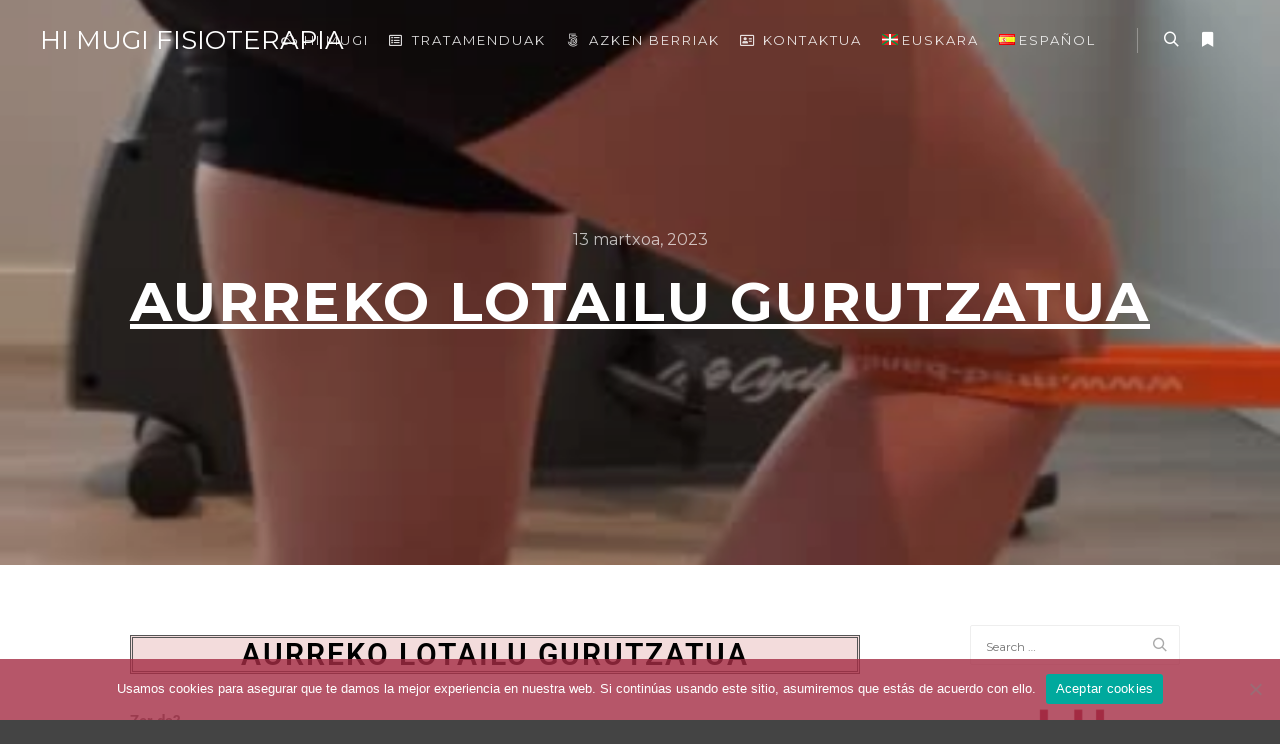

--- FILE ---
content_type: text/html; charset=UTF-8
request_url: https://himugifisioterapia.com/eu/aurreko-lotailu-gurutzatua/
body_size: 22974
content:
<!DOCTYPE html>
<!--[if IE 9]>    <html class="no-js lt-ie10" lang="eu"> <![endif]-->
<!--[if gt IE 9]><!--> <html class="no-js" lang="eu"> <!--<![endif]-->
<head>

<meta charset="UTF-8" />
<meta name="viewport" content="width=device-width,initial-scale=1" />
<meta http-equiv="X-UA-Compatible" content="IE=edge">
<link rel="profile" href="https://gmpg.org/xfn/11" />
<meta name='robots' content='index, follow, max-image-preview:large, max-snippet:-1, max-video-preview:-1' />
<link rel="alternate" href="https://himugifisioterapia.com/eu/aurreko-lotailu-gurutzatua/" hreflang="eu" />
<link rel="alternate" href="https://himugifisioterapia.com/ligamento-cruzado-anterior/" hreflang="es" />

	<!-- This site is optimized with the Yoast SEO plugin v25.6 - https://yoast.com/wordpress/plugins/seo/ -->
	<title>AURREKO LOTAILU GURUTZATUA - Hi Mugi Fisioterapia</title>
	<link rel="canonical" href="https://himugifisioterapia.com/eu/aurreko-lotailu-gurutzatua/" />
	<meta property="og:locale" content="en_US" />
	<meta property="og:locale:alternate" content="es_ES" />
	<meta property="og:type" content="article" />
	<meta property="og:title" content="AURREKO LOTAILU GURUTZATUA - Hi Mugi Fisioterapia" />
	<meta property="og:description" content="AURREKO LOTAILU GURUTZATUA Zer da? Izterrezurretik tibiara hedatzen den eta" />
	<meta property="og:url" content="https://himugifisioterapia.com/eu/aurreko-lotailu-gurutzatua/" />
	<meta property="og:site_name" content="Hi Mugi Fisioterapia" />
	<meta property="article:published_time" content="2023-03-13T09:51:07+00:00" />
	<meta property="article:modified_time" content="2023-03-13T10:47:15+00:00" />
	<meta property="og:image" content="https://himugifisioterapia.com/wp-content/uploads/2023/03/Diseno-sin-titulo-4.png" />
	<meta property="og:image:width" content="940" />
	<meta property="og:image:height" content="788" />
	<meta property="og:image:type" content="image/png" />
	<meta name="author" content="customer_kd5wugd9" />
	<meta name="twitter:card" content="summary_large_image" />
	<meta name="twitter:label1" content="Written by" />
	<meta name="twitter:data1" content="customer_kd5wugd9" />
	<meta name="twitter:label2" content="Est. reading time" />
	<meta name="twitter:data2" content="2 minutua" />
	<script type="application/ld+json" class="yoast-schema-graph">{"@context":"https://schema.org","@graph":[{"@type":"Article","@id":"https://himugifisioterapia.com/eu/aurreko-lotailu-gurutzatua/#article","isPartOf":{"@id":"https://himugifisioterapia.com/eu/aurreko-lotailu-gurutzatua/"},"author":{"name":"customer_kd5wugd9","@id":"https://himugifisioterapia.com/eu/ongi-etorri/#/schema/person/366d4fd2489fd7891955502db92761b7"},"headline":"AURREKO LOTAILU GURUTZATUA","datePublished":"2023-03-13T09:51:07+00:00","dateModified":"2023-03-13T10:47:15+00:00","mainEntityOfPage":{"@id":"https://himugifisioterapia.com/eu/aurreko-lotailu-gurutzatua/"},"wordCount":414,"commentCount":0,"publisher":{"@id":"https://himugifisioterapia.com/eu/ongi-etorri/#organization"},"image":{"@id":"https://himugifisioterapia.com/eu/aurreko-lotailu-gurutzatua/#primaryimage"},"thumbnailUrl":"https://himugifisioterapia.com/wp-content/uploads/2023/03/Diseno-sin-titulo-4.png","articleSection":["Uncategorized"],"inLanguage":"eu","potentialAction":[{"@type":"CommentAction","name":"Comment","target":["https://himugifisioterapia.com/eu/aurreko-lotailu-gurutzatua/#respond"]}]},{"@type":"WebPage","@id":"https://himugifisioterapia.com/eu/aurreko-lotailu-gurutzatua/","url":"https://himugifisioterapia.com/eu/aurreko-lotailu-gurutzatua/","name":"AURREKO LOTAILU GURUTZATUA - Hi Mugi Fisioterapia","isPartOf":{"@id":"https://himugifisioterapia.com/eu/ongi-etorri/#website"},"primaryImageOfPage":{"@id":"https://himugifisioterapia.com/eu/aurreko-lotailu-gurutzatua/#primaryimage"},"image":{"@id":"https://himugifisioterapia.com/eu/aurreko-lotailu-gurutzatua/#primaryimage"},"thumbnailUrl":"https://himugifisioterapia.com/wp-content/uploads/2023/03/Diseno-sin-titulo-4.png","datePublished":"2023-03-13T09:51:07+00:00","dateModified":"2023-03-13T10:47:15+00:00","breadcrumb":{"@id":"https://himugifisioterapia.com/eu/aurreko-lotailu-gurutzatua/#breadcrumb"},"inLanguage":"eu","potentialAction":[{"@type":"ReadAction","target":["https://himugifisioterapia.com/eu/aurreko-lotailu-gurutzatua/"]}]},{"@type":"ImageObject","inLanguage":"eu","@id":"https://himugifisioterapia.com/eu/aurreko-lotailu-gurutzatua/#primaryimage","url":"https://himugifisioterapia.com/wp-content/uploads/2023/03/Diseno-sin-titulo-4.png","contentUrl":"https://himugifisioterapia.com/wp-content/uploads/2023/03/Diseno-sin-titulo-4.png","width":940,"height":788},{"@type":"BreadcrumbList","@id":"https://himugifisioterapia.com/eu/aurreko-lotailu-gurutzatua/#breadcrumb","itemListElement":[{"@type":"ListItem","position":1,"name":"Portada","item":"https://himugifisioterapia.com/eu/ongi-etorri/"},{"@type":"ListItem","position":2,"name":"AZKEN BERRIAK","item":"https://himugifisioterapia.com/eu/azken-berriak/"},{"@type":"ListItem","position":3,"name":"AURREKO LOTAILU GURUTZATUA"}]},{"@type":"WebSite","@id":"https://himugifisioterapia.com/eu/ongi-etorri/#website","url":"https://himugifisioterapia.com/eu/ongi-etorri/","name":"Hi Mugi Fisioterapia","description":"Centro de fisioterapia","publisher":{"@id":"https://himugifisioterapia.com/eu/ongi-etorri/#organization"},"potentialAction":[{"@type":"SearchAction","target":{"@type":"EntryPoint","urlTemplate":"https://himugifisioterapia.com/eu/ongi-etorri/?s={search_term_string}"},"query-input":{"@type":"PropertyValueSpecification","valueRequired":true,"valueName":"search_term_string"}}],"inLanguage":"eu"},{"@type":"Organization","@id":"https://himugifisioterapia.com/eu/ongi-etorri/#organization","name":"Hi Mugi Fisioterapia","url":"https://himugifisioterapia.com/eu/ongi-etorri/","logo":{"@type":"ImageObject","inLanguage":"eu","@id":"https://himugifisioterapia.com/eu/ongi-etorri/#/schema/logo/image/","url":"https://himugifisioterapia.com/wp-content/uploads/2020/11/cropped-LETRAS-removebg-preview.png","contentUrl":"https://himugifisioterapia.com/wp-content/uploads/2020/11/cropped-LETRAS-removebg-preview.png","width":466,"height":477,"caption":"Hi Mugi Fisioterapia"},"image":{"@id":"https://himugifisioterapia.com/eu/ongi-etorri/#/schema/logo/image/"}},{"@type":"Person","@id":"https://himugifisioterapia.com/eu/ongi-etorri/#/schema/person/366d4fd2489fd7891955502db92761b7","name":"customer_kd5wugd9","image":{"@type":"ImageObject","inLanguage":"eu","@id":"https://himugifisioterapia.com/eu/ongi-etorri/#/schema/person/image/","url":"https://secure.gravatar.com/avatar/2282e07655281180f923882b2c4027b2?s=96&d=mm&r=g","contentUrl":"https://secure.gravatar.com/avatar/2282e07655281180f923882b2c4027b2?s=96&d=mm&r=g","caption":"customer_kd5wugd9"},"url":"https://himugifisioterapia.com/eu/author/customer_kd5wugd9/"}]}</script>
	<!-- / Yoast SEO plugin. -->


<link href='https://fonts.gstatic.com' crossorigin rel='preconnect' />
<link rel="alternate" type="application/rss+xml" title="Hi Mugi Fisioterapia &raquo; Jarioa" href="https://himugifisioterapia.com/eu/feed/" />
<link rel="alternate" type="application/rss+xml" title="Hi Mugi Fisioterapia &raquo; Iruzkinen jarioa" href="https://himugifisioterapia.com/eu/comments/feed/" />
<link rel="alternate" type="application/rss+xml" title="Hi Mugi Fisioterapia &raquo; AURREKO LOTAILU GURUTZATUA bidalketako iruzkinen jarioa" href="https://himugifisioterapia.com/eu/aurreko-lotailu-gurutzatua/feed/" />
<style id='wp-emoji-styles-inline-css' type='text/css'>

	img.wp-smiley, img.emoji {
		display: inline !important;
		border: none !important;
		box-shadow: none !important;
		height: 1em !important;
		width: 1em !important;
		margin: 0 0.07em !important;
		vertical-align: -0.1em !important;
		background: none !important;
		padding: 0 !important;
	}
</style>
<style id='joinchat-button-style-inline-css' type='text/css'>
.wp-block-joinchat-button{border:none!important;text-align:center}.wp-block-joinchat-button figure{display:table;margin:0 auto;padding:0}.wp-block-joinchat-button figcaption{font:normal normal 400 .6em/2em var(--wp--preset--font-family--system-font,sans-serif);margin:0;padding:0}.wp-block-joinchat-button .joinchat-button__qr{background-color:#fff;border:6px solid #25d366;border-radius:30px;box-sizing:content-box;display:block;height:200px;margin:auto;overflow:hidden;padding:10px;width:200px}.wp-block-joinchat-button .joinchat-button__qr canvas,.wp-block-joinchat-button .joinchat-button__qr img{display:block;margin:auto}.wp-block-joinchat-button .joinchat-button__link{align-items:center;background-color:#25d366;border:6px solid #25d366;border-radius:30px;display:inline-flex;flex-flow:row nowrap;justify-content:center;line-height:1.25em;margin:0 auto;text-decoration:none}.wp-block-joinchat-button .joinchat-button__link:before{background:transparent var(--joinchat-ico) no-repeat center;background-size:100%;content:"";display:block;height:1.5em;margin:-.75em .75em -.75em 0;width:1.5em}.wp-block-joinchat-button figure+.joinchat-button__link{margin-top:10px}@media (orientation:landscape)and (min-height:481px),(orientation:portrait)and (min-width:481px){.wp-block-joinchat-button.joinchat-button--qr-only figure+.joinchat-button__link{display:none}}@media (max-width:480px),(orientation:landscape)and (max-height:480px){.wp-block-joinchat-button figure{display:none}}

</style>
<style id='classic-theme-styles-inline-css' type='text/css'>
/*! This file is auto-generated */
.wp-block-button__link{color:#fff;background-color:#32373c;border-radius:9999px;box-shadow:none;text-decoration:none;padding:calc(.667em + 2px) calc(1.333em + 2px);font-size:1.125em}.wp-block-file__button{background:#32373c;color:#fff;text-decoration:none}
</style>
<style id='global-styles-inline-css' type='text/css'>
:root{--wp--preset--aspect-ratio--square: 1;--wp--preset--aspect-ratio--4-3: 4/3;--wp--preset--aspect-ratio--3-4: 3/4;--wp--preset--aspect-ratio--3-2: 3/2;--wp--preset--aspect-ratio--2-3: 2/3;--wp--preset--aspect-ratio--16-9: 16/9;--wp--preset--aspect-ratio--9-16: 9/16;--wp--preset--color--black: #000000;--wp--preset--color--cyan-bluish-gray: #abb8c3;--wp--preset--color--white: #ffffff;--wp--preset--color--pale-pink: #f78da7;--wp--preset--color--vivid-red: #cf2e2e;--wp--preset--color--luminous-vivid-orange: #ff6900;--wp--preset--color--luminous-vivid-amber: #fcb900;--wp--preset--color--light-green-cyan: #7bdcb5;--wp--preset--color--vivid-green-cyan: #00d084;--wp--preset--color--pale-cyan-blue: #8ed1fc;--wp--preset--color--vivid-cyan-blue: #0693e3;--wp--preset--color--vivid-purple: #9b51e0;--wp--preset--gradient--vivid-cyan-blue-to-vivid-purple: linear-gradient(135deg,rgba(6,147,227,1) 0%,rgb(155,81,224) 100%);--wp--preset--gradient--light-green-cyan-to-vivid-green-cyan: linear-gradient(135deg,rgb(122,220,180) 0%,rgb(0,208,130) 100%);--wp--preset--gradient--luminous-vivid-amber-to-luminous-vivid-orange: linear-gradient(135deg,rgba(252,185,0,1) 0%,rgba(255,105,0,1) 100%);--wp--preset--gradient--luminous-vivid-orange-to-vivid-red: linear-gradient(135deg,rgba(255,105,0,1) 0%,rgb(207,46,46) 100%);--wp--preset--gradient--very-light-gray-to-cyan-bluish-gray: linear-gradient(135deg,rgb(238,238,238) 0%,rgb(169,184,195) 100%);--wp--preset--gradient--cool-to-warm-spectrum: linear-gradient(135deg,rgb(74,234,220) 0%,rgb(151,120,209) 20%,rgb(207,42,186) 40%,rgb(238,44,130) 60%,rgb(251,105,98) 80%,rgb(254,248,76) 100%);--wp--preset--gradient--blush-light-purple: linear-gradient(135deg,rgb(255,206,236) 0%,rgb(152,150,240) 100%);--wp--preset--gradient--blush-bordeaux: linear-gradient(135deg,rgb(254,205,165) 0%,rgb(254,45,45) 50%,rgb(107,0,62) 100%);--wp--preset--gradient--luminous-dusk: linear-gradient(135deg,rgb(255,203,112) 0%,rgb(199,81,192) 50%,rgb(65,88,208) 100%);--wp--preset--gradient--pale-ocean: linear-gradient(135deg,rgb(255,245,203) 0%,rgb(182,227,212) 50%,rgb(51,167,181) 100%);--wp--preset--gradient--electric-grass: linear-gradient(135deg,rgb(202,248,128) 0%,rgb(113,206,126) 100%);--wp--preset--gradient--midnight: linear-gradient(135deg,rgb(2,3,129) 0%,rgb(40,116,252) 100%);--wp--preset--font-size--small: 13px;--wp--preset--font-size--medium: 20px;--wp--preset--font-size--large: 36px;--wp--preset--font-size--x-large: 42px;--wp--preset--spacing--20: 0.44rem;--wp--preset--spacing--30: 0.67rem;--wp--preset--spacing--40: 1rem;--wp--preset--spacing--50: 1.5rem;--wp--preset--spacing--60: 2.25rem;--wp--preset--spacing--70: 3.38rem;--wp--preset--spacing--80: 5.06rem;--wp--preset--shadow--natural: 6px 6px 9px rgba(0, 0, 0, 0.2);--wp--preset--shadow--deep: 12px 12px 50px rgba(0, 0, 0, 0.4);--wp--preset--shadow--sharp: 6px 6px 0px rgba(0, 0, 0, 0.2);--wp--preset--shadow--outlined: 6px 6px 0px -3px rgba(255, 255, 255, 1), 6px 6px rgba(0, 0, 0, 1);--wp--preset--shadow--crisp: 6px 6px 0px rgba(0, 0, 0, 1);}:where(.is-layout-flex){gap: 0.5em;}:where(.is-layout-grid){gap: 0.5em;}body .is-layout-flex{display: flex;}.is-layout-flex{flex-wrap: wrap;align-items: center;}.is-layout-flex > :is(*, div){margin: 0;}body .is-layout-grid{display: grid;}.is-layout-grid > :is(*, div){margin: 0;}:where(.wp-block-columns.is-layout-flex){gap: 2em;}:where(.wp-block-columns.is-layout-grid){gap: 2em;}:where(.wp-block-post-template.is-layout-flex){gap: 1.25em;}:where(.wp-block-post-template.is-layout-grid){gap: 1.25em;}.has-black-color{color: var(--wp--preset--color--black) !important;}.has-cyan-bluish-gray-color{color: var(--wp--preset--color--cyan-bluish-gray) !important;}.has-white-color{color: var(--wp--preset--color--white) !important;}.has-pale-pink-color{color: var(--wp--preset--color--pale-pink) !important;}.has-vivid-red-color{color: var(--wp--preset--color--vivid-red) !important;}.has-luminous-vivid-orange-color{color: var(--wp--preset--color--luminous-vivid-orange) !important;}.has-luminous-vivid-amber-color{color: var(--wp--preset--color--luminous-vivid-amber) !important;}.has-light-green-cyan-color{color: var(--wp--preset--color--light-green-cyan) !important;}.has-vivid-green-cyan-color{color: var(--wp--preset--color--vivid-green-cyan) !important;}.has-pale-cyan-blue-color{color: var(--wp--preset--color--pale-cyan-blue) !important;}.has-vivid-cyan-blue-color{color: var(--wp--preset--color--vivid-cyan-blue) !important;}.has-vivid-purple-color{color: var(--wp--preset--color--vivid-purple) !important;}.has-black-background-color{background-color: var(--wp--preset--color--black) !important;}.has-cyan-bluish-gray-background-color{background-color: var(--wp--preset--color--cyan-bluish-gray) !important;}.has-white-background-color{background-color: var(--wp--preset--color--white) !important;}.has-pale-pink-background-color{background-color: var(--wp--preset--color--pale-pink) !important;}.has-vivid-red-background-color{background-color: var(--wp--preset--color--vivid-red) !important;}.has-luminous-vivid-orange-background-color{background-color: var(--wp--preset--color--luminous-vivid-orange) !important;}.has-luminous-vivid-amber-background-color{background-color: var(--wp--preset--color--luminous-vivid-amber) !important;}.has-light-green-cyan-background-color{background-color: var(--wp--preset--color--light-green-cyan) !important;}.has-vivid-green-cyan-background-color{background-color: var(--wp--preset--color--vivid-green-cyan) !important;}.has-pale-cyan-blue-background-color{background-color: var(--wp--preset--color--pale-cyan-blue) !important;}.has-vivid-cyan-blue-background-color{background-color: var(--wp--preset--color--vivid-cyan-blue) !important;}.has-vivid-purple-background-color{background-color: var(--wp--preset--color--vivid-purple) !important;}.has-black-border-color{border-color: var(--wp--preset--color--black) !important;}.has-cyan-bluish-gray-border-color{border-color: var(--wp--preset--color--cyan-bluish-gray) !important;}.has-white-border-color{border-color: var(--wp--preset--color--white) !important;}.has-pale-pink-border-color{border-color: var(--wp--preset--color--pale-pink) !important;}.has-vivid-red-border-color{border-color: var(--wp--preset--color--vivid-red) !important;}.has-luminous-vivid-orange-border-color{border-color: var(--wp--preset--color--luminous-vivid-orange) !important;}.has-luminous-vivid-amber-border-color{border-color: var(--wp--preset--color--luminous-vivid-amber) !important;}.has-light-green-cyan-border-color{border-color: var(--wp--preset--color--light-green-cyan) !important;}.has-vivid-green-cyan-border-color{border-color: var(--wp--preset--color--vivid-green-cyan) !important;}.has-pale-cyan-blue-border-color{border-color: var(--wp--preset--color--pale-cyan-blue) !important;}.has-vivid-cyan-blue-border-color{border-color: var(--wp--preset--color--vivid-cyan-blue) !important;}.has-vivid-purple-border-color{border-color: var(--wp--preset--color--vivid-purple) !important;}.has-vivid-cyan-blue-to-vivid-purple-gradient-background{background: var(--wp--preset--gradient--vivid-cyan-blue-to-vivid-purple) !important;}.has-light-green-cyan-to-vivid-green-cyan-gradient-background{background: var(--wp--preset--gradient--light-green-cyan-to-vivid-green-cyan) !important;}.has-luminous-vivid-amber-to-luminous-vivid-orange-gradient-background{background: var(--wp--preset--gradient--luminous-vivid-amber-to-luminous-vivid-orange) !important;}.has-luminous-vivid-orange-to-vivid-red-gradient-background{background: var(--wp--preset--gradient--luminous-vivid-orange-to-vivid-red) !important;}.has-very-light-gray-to-cyan-bluish-gray-gradient-background{background: var(--wp--preset--gradient--very-light-gray-to-cyan-bluish-gray) !important;}.has-cool-to-warm-spectrum-gradient-background{background: var(--wp--preset--gradient--cool-to-warm-spectrum) !important;}.has-blush-light-purple-gradient-background{background: var(--wp--preset--gradient--blush-light-purple) !important;}.has-blush-bordeaux-gradient-background{background: var(--wp--preset--gradient--blush-bordeaux) !important;}.has-luminous-dusk-gradient-background{background: var(--wp--preset--gradient--luminous-dusk) !important;}.has-pale-ocean-gradient-background{background: var(--wp--preset--gradient--pale-ocean) !important;}.has-electric-grass-gradient-background{background: var(--wp--preset--gradient--electric-grass) !important;}.has-midnight-gradient-background{background: var(--wp--preset--gradient--midnight) !important;}.has-small-font-size{font-size: var(--wp--preset--font-size--small) !important;}.has-medium-font-size{font-size: var(--wp--preset--font-size--medium) !important;}.has-large-font-size{font-size: var(--wp--preset--font-size--large) !important;}.has-x-large-font-size{font-size: var(--wp--preset--font-size--x-large) !important;}
:where(.wp-block-post-template.is-layout-flex){gap: 1.25em;}:where(.wp-block-post-template.is-layout-grid){gap: 1.25em;}
:where(.wp-block-columns.is-layout-flex){gap: 2em;}:where(.wp-block-columns.is-layout-grid){gap: 2em;}
:root :where(.wp-block-pullquote){font-size: 1.5em;line-height: 1.6;}
</style>
<link rel='stylesheet' id='cookie-notice-front-css' href='https://himugifisioterapia.com/wp-content/plugins/cookie-notice/css/front.min.css?ver=2.5.11' type='text/css' media='all' />
<link rel='stylesheet' id='searchwp-forms-css' href='https://himugifisioterapia.com/wp-content/plugins/searchwp-live-ajax-search/assets/styles/frontend/search-forms.min.css?ver=1.8.7' type='text/css' media='all' />
<link rel='stylesheet' id='elementor-icons-css' href='https://himugifisioterapia.com/wp-content/plugins/elementor/assets/lib/eicons/css/elementor-icons.min.css?ver=5.45.0' type='text/css' media='all' />
<link rel='stylesheet' id='elementor-frontend-css' href='https://himugifisioterapia.com/wp-content/plugins/elementor/assets/css/frontend.min.css?ver=3.34.1' type='text/css' media='all' />
<link rel='stylesheet' id='elementor-post-11979-css' href='https://himugifisioterapia.com/wp-content/uploads/elementor/css/post-11979.css?ver=1768622387' type='text/css' media='all' />
<link rel='stylesheet' id='widget-heading-css' href='https://himugifisioterapia.com/wp-content/plugins/elementor/assets/css/widget-heading.min.css?ver=3.34.1' type='text/css' media='all' />
<link rel='stylesheet' id='elementor-post-14266-css' href='https://himugifisioterapia.com/wp-content/uploads/elementor/css/post-14266.css?ver=1768687919' type='text/css' media='all' />
<link rel='stylesheet' id='jquery-lightgallery-css' href='https://himugifisioterapia.com/wp-content/themes/rife-free/js/light-gallery/css/lightgallery.min.css?ver=1.9.0' type='text/css' media='all' />
<link rel='stylesheet' id='font-awesome-css' href='https://himugifisioterapia.com/wp-content/plugins/elementor/assets/lib/font-awesome/css/font-awesome.min.css?ver=4.7.0' type='text/css' media='all' />
<link rel='stylesheet' id='a13-icomoon-css' href='https://himugifisioterapia.com/wp-content/themes/rife-free/css/icomoon.css?ver=2.4.23' type='text/css' media='all' />
<link rel='stylesheet' id='a13-main-style-css' href='https://himugifisioterapia.com/wp-content/themes/rife-free/style.css?ver=2.4.23' type='text/css' media='all' />
<link rel='stylesheet' id='a13-user-css-css' href='https://himugifisioterapia.com/wp-content/uploads/apollo13_framework_files/css/user.css?ver=2.4.23_1678705810' type='text/css' media='all' />
<style id='a13-user-css-inline-css' type='text/css'>
 .single-post .title-bar.outside{background-image:url(https://himugifisioterapia.com/wp-content/uploads/2023/03/Diseno-sin-titulo-4.png)}
</style>
<link rel='stylesheet' id='font-awesome-5-all-css' href='https://himugifisioterapia.com/wp-content/plugins/elementor/assets/lib/font-awesome/css/all.min.css?ver=3.34.1' type='text/css' media='all' />
<link rel='stylesheet' id='font-awesome-4-shim-css' href='https://himugifisioterapia.com/wp-content/plugins/elementor/assets/lib/font-awesome/css/v4-shims.min.css?ver=3.34.1' type='text/css' media='all' />
<link rel='stylesheet' id='elementor-gf-local-roboto-css' href='https://himugifisioterapia.com/wp-content/uploads/elementor/google-fonts/css/roboto.css?ver=1742273725' type='text/css' media='all' />
<link rel='stylesheet' id='elementor-gf-local-robotoslab-css' href='https://himugifisioterapia.com/wp-content/uploads/elementor/google-fonts/css/robotoslab.css?ver=1742273735' type='text/css' media='all' />
<script type="text/javascript" src="https://himugifisioterapia.com/wp-includes/js/jquery/jquery.min.js?ver=3.7.1" id="jquery-core-js"></script>
<script type="text/javascript" src="https://himugifisioterapia.com/wp-includes/js/jquery/jquery-migrate.min.js?ver=3.4.1" id="jquery-migrate-js"></script>
<script type="text/javascript" src="https://himugifisioterapia.com/wp-content/plugins/elementor/assets/lib/font-awesome/js/v4-shims.min.js?ver=3.34.1" id="font-awesome-4-shim-js"></script>
<link rel="https://api.w.org/" href="https://himugifisioterapia.com/wp-json/" /><link rel="alternate" title="JSON" type="application/json" href="https://himugifisioterapia.com/wp-json/wp/v2/posts/14266" /><link rel="EditURI" type="application/rsd+xml" title="RSD" href="https://himugifisioterapia.com/xmlrpc.php?rsd" />
<meta name="generator" content="WordPress 6.6.4" />
<link rel='shortlink' href='https://himugifisioterapia.com/?p=14266' />
<link rel="alternate" title="oEmbed (JSON)" type="application/json+oembed" href="https://himugifisioterapia.com/wp-json/oembed/1.0/embed?url=https%3A%2F%2Fhimugifisioterapia.com%2Feu%2Faurreko-lotailu-gurutzatua%2F&#038;lang=eu" />
<link rel="alternate" title="oEmbed (XML)" type="text/xml+oembed" href="https://himugifisioterapia.com/wp-json/oembed/1.0/embed?url=https%3A%2F%2Fhimugifisioterapia.com%2Feu%2Faurreko-lotailu-gurutzatua%2F&#038;format=xml&#038;lang=eu" />

		<!-- GA Google Analytics @ https://m0n.co/ga -->
		<script async src="https://www.googletagmanager.com/gtag/js?id=G-3X83RZZTJ4"></script>
		<script>
			window.dataLayer = window.dataLayer || [];
			function gtag(){dataLayer.push(arguments);}
			gtag('js', new Date());
			gtag('config', 'G-3X83RZZTJ4');
		</script>

	<script type="text/javascript">
// <![CDATA[
(function(){
    var docElement = document.documentElement,
        className = docElement.className;
    // Change `no-js` to `js`
    var reJS = new RegExp('(^|\\s)no-js( |\\s|$)');
    //space as literal in second capturing group cause there is strange situation when \s is not catched on load when other plugins add their own classes
    className = className.replace(reJS, '$1js$2');
    docElement.className = className;
})();
// ]]>
</script><script type="text/javascript">
// <![CDATA[
WebFontConfig = {
    google: {"families":["Montserrat:200,400,700,900","Montserrat:200,400,700,900","Montserrat:200,400,700,900","Montserrat"]},
    active: function () {
        //tell listeners that fonts are loaded
        if (window.jQuery) {
            jQuery(document.body).trigger('webfontsloaded');
        }
    }
};
(function (d) {
    var wf = d.createElement('script'), s = d.scripts[0];
    wf.src = 'https://himugifisioterapia.com/wp-content/themes/rife-free/js/webfontloader.min.js';
    wf.type = 'text/javascript';
    wf.async = 'true';
    s.parentNode.insertBefore(wf, s);
})(document);
// ]]>
</script><link rel="pingback" href="https://himugifisioterapia.com/xmlrpc.php">
<meta name="generator" content="Elementor 3.34.1; features: additional_custom_breakpoints; settings: css_print_method-external, google_font-enabled, font_display-auto">
			<style>
				.e-con.e-parent:nth-of-type(n+4):not(.e-lazyloaded):not(.e-no-lazyload),
				.e-con.e-parent:nth-of-type(n+4):not(.e-lazyloaded):not(.e-no-lazyload) * {
					background-image: none !important;
				}
				@media screen and (max-height: 1024px) {
					.e-con.e-parent:nth-of-type(n+3):not(.e-lazyloaded):not(.e-no-lazyload),
					.e-con.e-parent:nth-of-type(n+3):not(.e-lazyloaded):not(.e-no-lazyload) * {
						background-image: none !important;
					}
				}
				@media screen and (max-height: 640px) {
					.e-con.e-parent:nth-of-type(n+2):not(.e-lazyloaded):not(.e-no-lazyload),
					.e-con.e-parent:nth-of-type(n+2):not(.e-lazyloaded):not(.e-no-lazyload) * {
						background-image: none !important;
					}
				}
			</style>
			<link rel="icon" href="https://himugifisioterapia.com/wp-content/uploads/2020/11/cropped-LETRAS-removebg-preview-1-32x32.png" sizes="32x32" />
<link rel="icon" href="https://himugifisioterapia.com/wp-content/uploads/2020/11/cropped-LETRAS-removebg-preview-1-192x192.png" sizes="192x192" />
<link rel="apple-touch-icon" href="https://himugifisioterapia.com/wp-content/uploads/2020/11/cropped-LETRAS-removebg-preview-1-180x180.png" />
<meta name="msapplication-TileImage" content="https://himugifisioterapia.com/wp-content/uploads/2020/11/cropped-LETRAS-removebg-preview-1-270x270.png" />
		<style type="text/css" id="wp-custom-css">
			

/** Start Block Kit CSS: 136-3-fc37602abad173a9d9d95d89bbe6bb80 **/

.envato-block__preview{overflow: visible !important;}

/** End Block Kit CSS: 136-3-fc37602abad173a9d9d95d89bbe6bb80 **/



/** Start Block Kit CSS: 105-3-0fb64e69c49a8e10692d28840c54ef95 **/

.envato-kit-102-phone-overlay {
	position: absolute !important;
	display: block !important;
	top: 0%;
	left: 0%;
	right: 0%;
	margin: auto;
	z-index: 1;
}

/** End Block Kit CSS: 105-3-0fb64e69c49a8e10692d28840c54ef95 **/



/** Start Block Kit CSS: 72-3-34d2cc762876498c8f6be5405a48e6e2 **/

.envato-block__preview{overflow: visible;}

/*Kit 69 Custom Styling for buttons */
.envato-kit-69-slide-btn .elementor-button,
.envato-kit-69-cta-btn .elementor-button,
.envato-kit-69-flip-btn .elementor-button{
	border-left: 0px !important;
	border-bottom: 0px !important;
	border-right: 0px !important;
	padding: 15px 0 0 !important;
}
.envato-kit-69-slide-btn .elementor-slide-button:hover,
.envato-kit-69-cta-btn .elementor-button:hover,
.envato-kit-69-flip-btn .elementor-button:hover{
	margin-bottom: 20px;
}
.envato-kit-69-menu .elementor-nav-menu--main a:hover{
	margin-top: -7px;
	padding-top: 4px;
	border-bottom: 1px solid #FFF;
}
/* Fix menu dropdown width */
.envato-kit-69-menu .elementor-nav-menu--dropdown{
	width: 100% !important;
}

/** End Block Kit CSS: 72-3-34d2cc762876498c8f6be5405a48e6e2 **/



/** Start Block Kit CSS: 144-3-3a7d335f39a8579c20cdf02f8d462582 **/

.envato-block__preview{overflow: visible;}

/* Envato Kit 141 Custom Styles - Applied to the element under Advanced */

.elementor-headline-animation-type-drop-in .elementor-headline-dynamic-wrapper{
	text-align: center;
}
.envato-kit-141-top-0 h1,
.envato-kit-141-top-0 h2,
.envato-kit-141-top-0 h3,
.envato-kit-141-top-0 h4,
.envato-kit-141-top-0 h5,
.envato-kit-141-top-0 h6,
.envato-kit-141-top-0 p {
	margin-top: 0;
}

.envato-kit-141-newsletter-inline .elementor-field-textual.elementor-size-md {
	padding-left: 1.5rem;
	padding-right: 1.5rem;
}

.envato-kit-141-bottom-0 p {
	margin-bottom: 0;
}

.envato-kit-141-bottom-8 .elementor-price-list .elementor-price-list-item .elementor-price-list-header {
	margin-bottom: .5rem;
}

.envato-kit-141.elementor-widget-testimonial-carousel.elementor-pagination-type-bullets .swiper-container {
	padding-bottom: 52px;
}

.envato-kit-141-display-inline {
	display: inline-block;
}

.envato-kit-141 .elementor-slick-slider ul.slick-dots {
	bottom: -40px;
}

/** End Block Kit CSS: 144-3-3a7d335f39a8579c20cdf02f8d462582 **/



/** Start Block Kit CSS: 143-3-7969bb877702491bc5ca272e536ada9d **/

.envato-block__preview{overflow: visible;}
/* Material Button Click Effect */
.envato-kit-140-material-hit .menu-item a,
.envato-kit-140-material-button .elementor-button{
  background-position: center;
  transition: background 0.8s;
}
.envato-kit-140-material-hit .menu-item a:hover,
.envato-kit-140-material-button .elementor-button:hover{
  background: radial-gradient(circle, transparent 1%, #fff 1%) center/15000%;
}
.envato-kit-140-material-hit .menu-item a:active,
.envato-kit-140-material-button .elementor-button:active{
  background-color: #FFF;
  background-size: 100%;
  transition: background 0s;
}

/* Field Shadow */
.envato-kit-140-big-shadow-form .elementor-field-textual{
	box-shadow: 0 20px 30px rgba(0,0,0, .05);
}

/* FAQ */
.envato-kit-140-faq .elementor-accordion .elementor-accordion-item{
	border-width: 0 0 1px !important;
}

/* Scrollable Columns */
.envato-kit-140-scrollable{
	 height: 100%;
   overflow: auto;
   overflow-x: hidden;
}

/* ImageBox: No Space */
.envato-kit-140-imagebox-nospace:hover{
	transform: scale(1.1);
	transition: all 0.3s;
}
.envato-kit-140-imagebox-nospace figure{
	line-height: 0;
}

.envato-kit-140-slide .elementor-slide-content{
	background: #FFF;
	margin-left: -60px;
	padding: 1em;
}
.envato-kit-140-carousel .slick-active:not(.slick-current)  img{
	padding: 20px !important;
	transition: all .9s;
}

/** End Block Kit CSS: 143-3-7969bb877702491bc5ca272e536ada9d **/

		</style>
		</head>

<body data-rsssl=1 id="top" class="post-template-default single single-post postid-14266 single-format-standard wp-custom-logo cookies-not-set side-menu-eff-7 header-horizontal site-layout-full elementor-default elementor-kit-11979 elementor-page elementor-page-14266" itemtype="https://schema.org/WebPage" itemscope>
<div class="whole-layout">
<div id="preloader" class="plus_minus onReady">
    <div class="preload-content">
        <div class="preloader-animation">				<div class="pm-top">
					<div class="square">
						<div class="square">
							<div class="square">
								<div class="square">
									<div class="square"><div class="square">

										</div></div>
								</div>
							</div>
						</div>
					</div>
				</div>
				<div class="pm-bottom">
					<div class="square">
						<div class="square">
							<div class="square">
								<div class="square">
									<div class="square"><div class="square">
										</div></div>
								</div>
							</div>
						</div>
					</div>
				</div>
				<div class="pm-left">
					<div class="square">
						<div class="square">
							<div class="square">
								<div class="square">
									<div class="square"><div class="square">
										</div></div>
								</div>
							</div>
						</div>
					</div>
				</div>
				<div class="pm-right">
					<div class="square">
						<div class="square">
							<div class="square">
								<div class="square">
									<div class="square"><div class="square">
										</div></div>
								</div>
							</div>
						</div>
					</div>
				</div>
				</div>
        <a class="skip-preloader a13icon-cross" href="#"></a>
    </div>
</div>
                <div class="page-background to-move"></div>
        <header id="header" class="to-move a13-horizontal header-type-one_line a13-normal-variant header-variant-one_line_menu_centered full tools-icons-2 sticky-no-hiding" itemtype="https://schema.org/WPHeader" itemscope>
	<div class="head">
		<div class="logo-container" itemtype="https://schema.org/Organization" itemscope><a class="logo normal-logo text-logo" href="https://himugifisioterapia.com/eu/ongi-etorri/" title="Hi Mugi Fisioterapia" rel="home" itemprop="url">HI MUGI FISIOTERAPIA</a></div>
		<nav id="access" class="navigation-bar" itemtype="https://schema.org/SiteNavigationElement" itemscope><!-- this element is need in HTML even if menu is disabled -->
							<div class="menu-container"><ul id="menu-menu-principal-euskera-hi-mugi" class="top-menu with-effect menu--ferdinand opener-icons-on"><li id="menu-item-13236" class="menu-item menu-item-type-post_type menu-item-object-page menu-item-13236 normal-menu"><a href="https://himugifisioterapia.com/eu/hi-mugi-2/"><span><em><i class="fa fa-skyatlas"></i>HI MUGI</em></span></a></li>
<li id="menu-item-13235" class="menu-item menu-item-type-post_type menu-item-object-page menu-item-13235 normal-menu"><a href="https://himugifisioterapia.com/eu/tratamenduak/"><span><em><i class="fa fa-list-alt"></i>TRATAMENDUAK</em></span></a></li>
<li id="menu-item-13770" class="menu-item menu-item-type-custom menu-item-object-custom menu-item-13770 normal-menu"><a href="https://himugifisioterapia.com/eu/azken-berriak/"><span><em><i class="fa fa-500px"></i>AZKEN BERRIAK</em></span></a></li>
<li id="menu-item-13565" class="menu-item menu-item-type-post_type menu-item-object-page menu-item-13565 normal-menu"><a href="https://himugifisioterapia.com/contacto/"><span><em><i class="fa fa-address-card-o"></i>KONTAKTUA</em></span></a></li>
<li id="menu-item-13238-eu" class="lang-item lang-item-31 lang-item-eu current-lang lang-item-first menu-item menu-item-type-custom menu-item-object-custom menu-item-13238-eu normal-menu"><a href="https://himugifisioterapia.com/eu/aurreko-lotailu-gurutzatua/"><span><em><img src="[data-uri]" alt="" width="16" height="11" style="width: 16px; height: 11px;" /><span style="margin-left:0.3em;">Euskara</span></em></span></a></li>
<li id="menu-item-13238-es" class="lang-item lang-item-34 lang-item-es menu-item menu-item-type-custom menu-item-object-custom menu-item-13238-es normal-menu"><a href="https://himugifisioterapia.com/ligamento-cruzado-anterior/"><span><em><img src="[data-uri]" alt="" width="16" height="11" style="width: 16px; height: 11px;" /><span style="margin-left:0.3em;">Español</span></em></span></a></li>
</ul></div>					</nav>
		<!-- #access -->
		<div id="header-tools" class=" icons-2"><button id="search-button" class="a13icon-search tool" title="Search"><span class="screen-reader-text">Search</span></button><button id="side-menu-switch" class="fa fa-bookmark tool" title="More info"><span class="screen-reader-text">More info</span></button><button id="mobile-menu-opener" class="a13icon-menu tool" title="Main menu"><span class="screen-reader-text">Main menu</span></button></div>			</div>
	<div class="search-container"><div class="search"><span class="a13icon-search"></span>
                <form class="search-form" role="search" method="get" action="https://himugifisioterapia.com/eu/ongi-etorri/" >
                    <fieldset class="semantic">
                        <input placeholder="Search &hellip;" type="search" name="s" id="s1" data-swplive="true" value="" />
                        <input type="submit" id="searchsubmit1" title="Search" value="Search" />
                        
                        
                    </fieldset>
                </form><span class="a13icon-cross close"></span></div><div id="search-results-header"></div></div></header>
    <div id="mid" class="to-move layout-full_fixed layout-no-edge layout-fixed with-sidebar right-sidebar"><header class="title-bar a13-parallax outside title_bar_variant_centered title_bar_width_full has-effect" data-a13-parallax-type="tb" data-a13-parallax-speed="1"><div class="overlay-color"><div class="in"><div class="post-meta"><time class="entry-date published updated" datetime="2023-03-13T09:51:07+00:00" itemprop="datePublished">13 martxoa, 2023</time> </div><div class="titles"><h1 class="page-title entry-title" itemprop="headline"><strong><u>AURREKO LOTAILU GURUTZATUA</u></strong></h1></div></div></div></header>
        <article id="content" class="clearfix" itemtype="https://schema.org/CreativeWork" itemscope>
            <div class="content-limiter">
                <div id="col-mask">

                    <div id="post-14266" class="content-box post-14266 post type-post status-publish format-standard has-post-thumbnail category-uncategorized">
                        <div class="formatter">
                            <div class="hentry">
                                <div class="post-hatom-fix">
								<span class="entry-title"><strong><u>AURREKO LOTAILU GURUTZATUA</u></strong></span>
								<div class="post-meta"><time class="entry-date published updated" datetime="2023-03-13T09:51:07+00:00" itemprop="datePublished">13 martxoa, 2023</time> </div>
							</div>                                <div class="real-content entry-content" itemprop="text">
                                    		<div data-elementor-type="wp-post" data-elementor-id="14266" class="elementor elementor-14266">
						<section class="elementor-section elementor-top-section elementor-element elementor-element-290c532 elementor-section-boxed elementor-section-height-default elementor-section-height-default" data-id="290c532" data-element_type="section">
						<div class="elementor-container elementor-column-gap-default">
					<div class="elementor-column elementor-col-100 elementor-top-column elementor-element elementor-element-8527cb7" data-id="8527cb7" data-element_type="column">
			<div class="elementor-widget-wrap elementor-element-populated">
						<div class="elementor-element elementor-element-af0690b elementor-widget elementor-widget-heading" data-id="af0690b" data-element_type="widget" data-widget_type="heading.default">
				<div class="elementor-widget-container">
					<h2 class="elementor-heading-title elementor-size-default">AURREKO LOTAILU GURUTZATUA</h2>				</div>
				</div>
				<div class="elementor-element elementor-element-92c5c27 elementor-widget elementor-widget-text-editor" data-id="92c5c27" data-element_type="widget" data-widget_type="text-editor.default">
				<div class="elementor-widget-container">
									<p><strong>Zer da?</strong></p><p>Izterrezurretik tibiara hedatzen den eta bi hezurrok bateratzen dituen kolageno-zuntzen pilaketa bat da. Zuntz hauek, lapraneko norabidea hartzen dute horregatik, bere lehenengo eginkizuna izterrezurraren gainean tibia gehiegi ez biratzea izango da eta bigarrena, tibiaren aurreranzko desplazamendua ekiditea. Honegatik guztiagatik, bere funtzioa era egokian betez gero belauneko giltza egonkortzen lagunduko du.</p><p><strong> </strong></p><p><strong>Lesioaren eragileak</strong></p><p>Aurreko lotailu gurutzatuaren lesioak belauneko lesiorik ohikoenak dira kirol arloan. Hauek dira zergati ohikoenak:</p><ul><li>Abiadura-aldaketa edo bat-bateko balaztatze bortitzak.</li><li>Jauzi baten ondoren erorketan egonkortasuna galtzea.</li><li>Belaunean edo tibian zuzenean kolpeak jasotzea.</li><li>Bat-bateko norabide-aldaketak.</li></ul><p>Lesio mota hau futbolean, saskibaloian edo eskian gertatzen da batez ere. Normalean, belaunaren barruan klaska bat entzuten da eta horrek, gehienetan, aurreko lotailu gurutzatuaren haustura esan nahiko du. Lesio beraren irismenaren arabera hainbat motatan sailka dezakegu:</p><ul><li><u>Zaintiratua</u>: lotailua tentsioan jartzen duen mugimendu bat dagoenean gertatzen da. Tentsio hori gehiegizkoa bada, ehun hori ez da gai izango bere tamaina berreskuratzeko baina hala ere ez da hautsiko.</li><li><u>Haustura partziala</u>: mugimenduak ehunean tentsioa sortu ondoren lotailua modu partzialean apurtzen denean gertatzen da. Lotailu-zuntzen zati bat bakarrik apurtzen da, horregatik, lotailu horren bitartezko femurraren eta tibiaren arteko lotura egongo da oraindik.</li><li><u>Haustura osoa</u>: sortutako tentsioaren ondorioz lotailu-zuntzak erabat hausten direnean gertatzen da, eta, beraz, jada ez da femurraren eta tibiaren arteko loturarik egongo.</li></ul><p><strong> </strong></p><p><strong>Ondorioak</strong></p><p>Haustura partzial bat dagoenean ez da beharrezkoa izaten ebakuntza kirurgikoa egitea, hala ere, pertsona bakoitzaren kasuaren araberakoa izango da erabakia.</p><p>Haustura oso bat dagoenean eta kirola egiten jarraitu nahi denean, aldiz, ohikoena lotailua lotzeko ebakuntza egitea da. Prozesu luzea da, errehabilitazioa urte oso bat luzatu ohi baita artikulazioaren indarra, egonkortasuna eta mugikortasuna berreskuratzen denerako. Interbentzio kirurgikoaren ondoren sintoma ohikoenak hauek dira: belauneko giltzan zurruntasuna, hantura, koadrizepsean zein iskiotibialetan muskulu-atrofia, egonkortasunaren galera eta indarraren gutxitzea.</p><p>Beraz, honelako lesio bat sendatzeko gauzarik garrantzitsuena belaun aktiboaren hedapen ahalmena berreskuratzea eta hankaren gihardura lantzea izango da. Honekin gihar-masa berreskuratu ahal izango dugu eta berarekin batera normaltasunez ibiltzeko gaitasuna. Ondoren, koadrizepsaren eta iskiotibialen indarra landuko da, balizko atrofia eta baita egiten den kirol-praktikaren keinuak hobetu ahal izateko. </p><div style="width: 800px;" class="wp-video"><!--[if lt IE 9]><script>document.createElement('video');</script><![endif]-->
<video class="wp-video-shortcode" id="video-14266-1" width="800" height="1422" preload="metadata" controls="controls"><source type="video/mp4" src="https://himugifisioterapia.com/wp-content/uploads/2023/03/Diseno-sin-titulo6.mp4?_=1" /><a href="https://himugifisioterapia.com/wp-content/uploads/2023/03/Diseno-sin-titulo6.mp4">https://himugifisioterapia.com/wp-content/uploads/2023/03/Diseno-sin-titulo6.mp4</a></video></div>								</div>
				</div>
					</div>
		</div>
					</div>
		</section>
				<section class="elementor-section elementor-top-section elementor-element elementor-element-166ee98 elementor-section-boxed elementor-section-height-default elementor-section-height-default" data-id="166ee98" data-element_type="section">
						<div class="elementor-container elementor-column-gap-default">
					<div class="elementor-column elementor-col-100 elementor-top-column elementor-element elementor-element-b0a4b00" data-id="b0a4b00" data-element_type="column">
			<div class="elementor-widget-wrap elementor-element-populated">
						<div class="elementor-element elementor-element-2a22591 elementor-widget elementor-widget-text-editor" data-id="2a22591" data-element_type="widget" data-widget_type="text-editor.default">
				<div class="elementor-widget-container">
									<p><strong>BIBLIOGRAFÍA</strong></p><ol><li>Effects on lower extremity neuromuscular control exercises on knee proprioception, muscle strength and functional level in patients with ACL reconstruction. Kaya D, Guney-Deniz H, Sayaca C, et al. 2019</li><li>Strength training effects on muscular regeneration after ACL reconstruction. Friedmann-Bette B, Profit F, Gwechenberger T, et al. 2018</li><li>Cross-education improves cuadriceps strength recovery after ACL reconstruction: a randomized controlled trial. Harpu G, Ulusoy B, Ibrahim T, et al. 2018</li></ol>								</div>
				</div>
					</div>
		</div>
					</div>
		</section>
				</div>
		                                    <div class="clear"></div>
                                    
                                </div>
                            </div>

                            <div class="posts-nav"><a href="https://himugifisioterapia.com/eu/ilion-tibietako-traktuaren-sindromea/" class="item prev"><span><i class="fa fa-long-arrow-left"></i> Previous article</span><span class="title">ILION-TIBIETAKO TRAKTUAREN SINDROMEA</span><span class="image"><img width="245" height="100" src="https://himugifisioterapia.com/wp-content/uploads/apollo13_images/1-1-7cxd5iz991n3n1hjxcpas70ltdf7ujp1pm.png" class="attachment-245x100x1x1x90 size-245x100x1x1x90 wp-post-image" alt="" itemprop="image" decoding="async" /></span></a><a href="https://himugifisioterapia.com/eu/quervainen-tenosinobitisa/" class="item next"><span>Next article <i class="fa fa-long-arrow-right"></i></span><span class="title">QUERVAINEN TENOSINOBITISA</span><span class="image"><img width="245" height="100" src="https://himugifisioterapia.com/wp-content/uploads/apollo13_images/Diseno-sin-titulo13-7dxpigv8r70cp8mxkzo47w1lrcss40188a.png" class="attachment-245x100x1x1x90 size-245x100x1x1x90 wp-post-image" alt="" itemprop="image" decoding="async" /></span></a></div>
                            
                            
<div id="comments" class="comments-area">

	
	
		<div id="respond" class="comment-respond">
		<h3 id="reply-title" class="comment-reply-title">Utzi erantzuna <small><a rel="nofollow" id="cancel-comment-reply-link" href="/eu/aurreko-lotailu-gurutzatua/#respond" style="display:none;">Utzi erantzuna</a></small></h3><form action="https://himugifisioterapia.com/wp-comments-post.php" method="post" id="commentform" class="comment-form" novalidate><p class="comment-notes"><span id="email-notes">Zure e-posta helbidea ez da argitaratuko.</span> <span class="required-field-message">Beharrezko eremuak <span class="required">*</span> markatuta daude</span></p><p class="comment-form-comment"><label for="comment">Iruzkin <span class="required">*</span></label> <textarea id="comment" name="comment" cols="45" rows="8" maxlength="65525" required></textarea></p><p class="comment-form-author"><label for="author">Izena <span class="required">*</span></label> <input id="author" name="author" type="text" value="" size="30" maxlength="245" autocomplete="name" required /></p>
<p class="comment-form-email"><label for="email">E-posta <span class="required">*</span></label> <input id="email" name="email" type="email" value="" size="30" maxlength="100" aria-describedby="email-notes" autocomplete="email" required /></p>
<p class="comment-form-url"><label for="url">Webgunea</label> <input id="url" name="url" type="url" value="" size="30" maxlength="200" autocomplete="url" /></p>
<p class="comment-form-cookies-consent"><input id="wp-comment-cookies-consent" name="wp-comment-cookies-consent" type="checkbox" value="yes" /> <label for="wp-comment-cookies-consent">Gorde nire izena, emaila eta webgunea bilatzaile honetan komentatzen dudan hurrengorako.</label></p>
<p class="form-submit"><input name="submit" type="submit" id="submit" class="submit" value="Bidali iruzkina" /> <input type='hidden' name='comment_post_ID' value='14266' id='comment_post_ID' />
<input type='hidden' name='comment_parent' id='comment_parent' value='0' />
</p></form>	</div><!-- #respond -->
	
</div><!-- .comments-area -->
                        </div>
                    </div>

                    <aside id="secondary" class="widget-area" role="complementary" itemtype="https://schema.org/WPSideBar" itemscope><div id="search-6" class="widget widget_search">
                <form class="search-form" role="search" method="get" action="https://himugifisioterapia.com/eu/" >
                    <fieldset class="semantic">
                        <input placeholder="Search &hellip;" type="search" name="s" id="s2" value="" />
                        <input type="submit" id="searchsubmit2" title="Search" value="Search" />
                        
                        
                    </fieldset>
                </form></div><div id="media_image-12" class="widget widget_media_image"><img width="282" height="300" src="https://himugifisioterapia.com/wp-content/uploads/2020/12/HIMUGI-web-03-1-282x300.png" class="image wp-image-12609  attachment-medium size-medium" alt="" style="max-width: 100%; height: auto;" decoding="async" srcset="https://himugifisioterapia.com/wp-content/uploads/2020/12/HIMUGI-web-03-1-282x300.png 282w, https://himugifisioterapia.com/wp-content/uploads/2020/12/HIMUGI-web-03-1-962x1024.png 962w, https://himugifisioterapia.com/wp-content/uploads/2020/12/HIMUGI-web-03-1-768x817.png 768w, https://himugifisioterapia.com/wp-content/uploads/2020/12/HIMUGI-web-03-1.png 1166w" sizes="(max-width: 282px) 100vw, 282px" /></div><div id="a13-social-icons-9" class="widget widget_a13_social_icons"><div class="socials circles semi-transparent white_hover"><a target="_blank" title="Instagram" href="https://www.instagram.com/himugifisioterapia/" class="a13_soc-instagram fa fa-instagram" rel="noopener"></a></div></div><div id="recent-posts-9" class="widget widget_recent_posts widget_about_posts"><h3 class="title"><span>Recent Posts</span></h3><div class="item"><a class="post-title" href="https://himugifisioterapia.com/eu/min-kronikoa/" title="MIN KRONIKOA">MIN KRONIKOA</a><time class="entry-date published updated" datetime="2023-11-24T08:52:04+00:00" itemprop="datePublished">24 azaroa, 2023</time> </div><div class="item"><a class="post-title" href="https://himugifisioterapia.com/eu/pubalgia-2/" title="PUBALGIA">PUBALGIA</a><time class="entry-date published updated" datetime="2023-08-10T09:48:17+00:00" itemprop="datePublished">10 abuztua, 2023</time> </div><div class="item"><a class="post-title" href="https://himugifisioterapia.com/eu/quervainen-tenosinobitisa/" title="QUERVAINEN TENOSINOBITISA">QUERVAINEN TENOSINOBITISA</a><time class="entry-date published updated" datetime="2023-05-18T22:19:27+00:00" itemprop="datePublished">18 maiatza, 2023</time> </div></div><div class="clear"></div></aside>                </div>
            </div>
        </article>
    	</div><!-- #mid -->

		<nav id="side-menu" class="side-widget-menu light-sidebar at-right">
			<div class="scroll-wrap">
				<div id="a13-social-icons-3" class="widget widget_a13_social_icons"><div class="socials circles white black_hover"><a target="_blank" title="Instagram" href="https://www.instagram.com/himugifisioterapia/" class="a13_soc-instagram fa fa-instagram" rel="noopener"></a></div></div><div id="search-4" class="widget widget_search">
                <form class="search-form" role="search" method="get" action="https://himugifisioterapia.com/eu/" >
                    <fieldset class="semantic">
                        <input placeholder="Search &hellip;" type="search" name="s" id="s3" value="" />
                        <input type="submit" id="searchsubmit3" title="Search" value="Search" />
                        
                        
                    </fieldset>
                </form></div><div id="media_image-10" class="widget widget_media_image"><img width="282" height="300" src="https://himugifisioterapia.com/wp-content/uploads/2020/12/HIMUGI-web-03-1-282x300.png" class="image wp-image-12609  attachment-medium size-medium" alt="" style="max-width: 100%; height: auto;" decoding="async" srcset="https://himugifisioterapia.com/wp-content/uploads/2020/12/HIMUGI-web-03-1-282x300.png 282w, https://himugifisioterapia.com/wp-content/uploads/2020/12/HIMUGI-web-03-1-962x1024.png 962w, https://himugifisioterapia.com/wp-content/uploads/2020/12/HIMUGI-web-03-1-768x817.png 768w, https://himugifisioterapia.com/wp-content/uploads/2020/12/HIMUGI-web-03-1.png 1166w" sizes="(max-width: 282px) 100vw, 282px" /></div><div id="text-4" class="widget widget_text"><h3 class="title"><span>Sobre nosotros</span></h3>			<div class="textwidget"><p>En Hi mugi fisioterapia buscamos mejorar múltiples dolencias y lesiones empleando técnicas y herramientas con las que podamos conseguir abordar tu lesión.</p>
</div>
		</div><div id="wpforms-widget-3" class="widget wpforms-widget"><div class="wpforms-container " id="wpforms-9481"><form id="wpforms-form-9481" class="wpforms-validate wpforms-form" data-formid="9481" method="post" enctype="multipart/form-data" action="/eu/aurreko-lotailu-gurutzatua/" data-token="b60b00fd29c8da228d73275d9334f679" data-token-time="1768879199"><noscript class="wpforms-error-noscript">Please enable JavaScript in your browser to complete this form.</noscript><div class="wpforms-field-container"><div id="wpforms-9481-field_2-container" class="wpforms-field wpforms-field-name" data-field-id="2"><input type="text" id="wpforms-9481-field_2" class="wpforms-field-large wpforms-field-required" name="wpforms[fields][2]" placeholder="Nombre/Empresa ➬" required></div><div id="wpforms-9481-field_1-container" class="wpforms-field wpforms-field-email" data-field-id="1"><input type="email" id="wpforms-9481-field_1" class="wpforms-field-large wpforms-field-required" name="wpforms[fields][1]" placeholder="Correo electrónico ✉" spellcheck="false" required></div><div id="wpforms-9481-field_5-container" class="wpforms-field wpforms-field-select wpforms-field-select-style-classic" data-field-id="5"><select id="wpforms-9481-field_5" class="wpforms-field-medium wpforms-field-required" name="wpforms[fields][5]" required="required"><option value="" class="placeholder" disabled  selected='selected'>Motivo de consulta</option><option value="Solicitar más información"  class="choice-1 depth-1"  >Solicitar más información</option><option value="Reservar una cita"  class="choice-2 depth-1"  >Reservar una cita</option><option value="Otros."  class="choice-3 depth-1"  >Otros.</option></select></div><div id="wpforms-9481-field_6-container" class="wpforms-field wpforms-field-number-slider" data-field-id="6"><label class="wpforms-field-label" for="wpforms-9481-field_6">Urgencia requerida</label>
<input
	type="range"
	id="wpforms-9481-field_6" class="wpforms-field-medium" name="wpforms[fields][6]" value="0"		min="0"
	max="10"
	step="1">

<div class="wpforms-field-number-slider-hint"
	data-hint="Valor de urgencia seleccionado: {value}">
	Valor de urgencia seleccionado: <b>0</b></div>
</div><div id="wpforms-9481-field_0-container" class="wpforms-field wpforms-field-textarea" data-field-id="0"><textarea id="wpforms-9481-field_0" class="wpforms-field-large" name="wpforms[fields][0]" placeholder="Cuéntanos que necesitas ✍" ></textarea></div><div id="wpforms-9481-field_4-container" class="wpforms-field wpforms-field-checkbox" data-field-id="4"><ul id="wpforms-9481-field_4"><li class="choice-1 depth-1"><input type="checkbox" id="wpforms-9481-field_4_1" name="wpforms[fields][4][]" value="He leído y acepto la política de privacidad y cookies de HI MUGI FISIOTERAPIA."  ><label class="wpforms-field-label-inline" for="wpforms-9481-field_4_1">He leído y acepto la política de privacidad y cookies de HI MUGI FISIOTERAPIA.</label></li></ul></div></div><!-- .wpforms-field-container --><div class="wpforms-field wpforms-field-hp"><label for="wpforms-9481-field-hp" class="wpforms-field-label">Message</label><input type="text" name="wpforms[hp]" id="wpforms-9481-field-hp" class="wpforms-field-medium"></div><div class="wpforms-submit-container" ><input type="hidden" name="wpforms[id]" value="9481"><input type="hidden" name="page_title" value="AURREKO LOTAILU GURUTZATUA"><input type="hidden" name="page_url" value="https://himugifisioterapia.com/eu/aurreko-lotailu-gurutzatua/"><input type="hidden" name="url_referer" value=""><input type="hidden" name="page_id" value="14266"><input type="hidden" name="wpforms[post_id]" value="14266"><button type="submit" name="wpforms[submit]" id="wpforms-submit-9481" class="wpforms-submit" data-alt-text="Se esta procesando el envío de su consulta . . ." data-submit-text="Enviar consulta" aria-live="assertive" value="wpforms-submit">Enviar consulta</button></div></form></div>  <!-- .wpforms-container --></div>			</div>
			<span class="a13icon-cross close-sidebar"></span>
		</nav>
				<a href="#top" id="to-top" class="to-top fa fa-angle-up"></a>
		<div id="content-overlay" class="to-move"></div>
		
	</div><!-- .whole-layout -->

<div class="joinchat joinchat--left" data-settings='{"telephone":"34689967174","mobile_only":false,"button_delay":3,"whatsapp_web":false,"qr":false,"message_views":1,"message_delay":5,"message_badge":true,"message_send":"","message_hash":"d18b144c"}' hidden aria-hidden="false">
	<div class="joinchat__button" role="button" tabindex="0" aria-label="¡HOLA! ¿Necesitas ayuda? Open chat">
									<div class="joinchat__tooltip" aria-hidden="true"><div>¡HOLA! ¿Necesitas ayuda?</div></div>
			</div>
			<div class="joinchat__badge">1</div>
					<div class="joinchat__chatbox" role="dialog" aria-labelledby="joinchat__label" aria-modal="true">
			<div class="joinchat__header">
				<div id="joinchat__label">
											<span>CHAT ONLINE HI MUGI</span>
									</div>
				<div class="joinchat__close" role="button" tabindex="0" aria-label="Itxi"></div>
			</div>
			<div class="joinchat__scroll">
				<div class="joinchat__content">
					<div class="joinchat__chat"><div class="joinchat__bubble">Bienvenidos a HI MUGI, ¿podemos ayudarte con algo?</div></div>
					<div class="joinchat__open" role="button" tabindex="0">
													<div class="joinchat__open__text">Consultar</div>
												<svg class="joinchat__open__icon" width="60" height="60" viewbox="0 0 400 400">
							<path class="joinchat__pa" d="M168.83 200.504H79.218L33.04 44.284a1 1 0 0 1 1.386-1.188L365.083 199.04a1 1 0 0 1 .003 1.808L34.432 357.903a1 1 0 0 1-1.388-1.187l29.42-99.427"/>
							<path class="joinchat__pb" d="M318.087 318.087c-52.982 52.982-132.708 62.922-195.725 29.82l-80.449 10.18 10.358-80.112C18.956 214.905 28.836 134.99 81.913 81.913c65.218-65.217 170.956-65.217 236.174 0 42.661 42.661 57.416 102.661 44.265 157.316"/>
						</svg>
					</div>
				</div>
			</div>
		</div>
	</div>
        <script>
            var _SEARCHWP_LIVE_AJAX_SEARCH_BLOCKS = true;
            var _SEARCHWP_LIVE_AJAX_SEARCH_ENGINE = 'default';
            var _SEARCHWP_LIVE_AJAX_SEARCH_CONFIG = 'default';
        </script>
        			<script>
				const lazyloadRunObserver = () => {
					const lazyloadBackgrounds = document.querySelectorAll( `.e-con.e-parent:not(.e-lazyloaded)` );
					const lazyloadBackgroundObserver = new IntersectionObserver( ( entries ) => {
						entries.forEach( ( entry ) => {
							if ( entry.isIntersecting ) {
								let lazyloadBackground = entry.target;
								if( lazyloadBackground ) {
									lazyloadBackground.classList.add( 'e-lazyloaded' );
								}
								lazyloadBackgroundObserver.unobserve( entry.target );
							}
						});
					}, { rootMargin: '200px 0px 200px 0px' } );
					lazyloadBackgrounds.forEach( ( lazyloadBackground ) => {
						lazyloadBackgroundObserver.observe( lazyloadBackground );
					} );
				};
				const events = [
					'DOMContentLoaded',
					'elementor/lazyload/observe',
				];
				events.forEach( ( event ) => {
					document.addEventListener( event, lazyloadRunObserver );
				} );
			</script>
			<link rel='stylesheet' id='mediaelement-css' href='https://himugifisioterapia.com/wp-includes/js/mediaelement/mediaelementplayer-legacy.min.css?ver=4.2.17' type='text/css' media='all' />
<link rel='stylesheet' id='wp-mediaelement-css' href='https://himugifisioterapia.com/wp-includes/js/mediaelement/wp-mediaelement.min.css?ver=6.6.4' type='text/css' media='all' />
<link rel='stylesheet' id='joinchat-css' href='https://himugifisioterapia.com/wp-content/plugins/creame-whatsapp-me/public/css/joinchat.min.css?ver=6.0.10' type='text/css' media='all' />
<style id='joinchat-inline-css' type='text/css'>
.joinchat{--ch:348;--cs:58%;--cl:41%;--bw:1}
</style>
<link rel='stylesheet' id='wpforms-classic-base-css' href='https://himugifisioterapia.com/wp-content/plugins/wpforms-lite/assets/css/frontend/classic/wpforms-base.min.css?ver=1.9.8.7' type='text/css' media='all' />
<script type="text/javascript" src="https://himugifisioterapia.com/wp-includes/js/comment-reply.min.js?ver=6.6.4" id="comment-reply-js" async="async" data-wp-strategy="async"></script>
<script type="text/javascript" id="apollo13framework-plugins-js-extra">
/* <![CDATA[ */
var ApolloParams = {"ajaxurl":"https:\/\/himugifisioterapia.com\/wp-admin\/admin-ajax.php","site_url":"https:\/\/himugifisioterapia.com\/","defimgurl":"https:\/\/himugifisioterapia.com\/wp-content\/themes\/rife-free\/images\/holders\/photo.png","options_name":"apollo13_option_rife","load_more":"Load more","loading_items":"Loading next items","anchors_in_bar":"","scroll_to_anchor":"1","writing_effect_mobile":"","writing_effect_speed":"90","hide_content_under_header":"content","default_header_variant":"normal","header_sticky_top_bar":"","header_color_variants":"on","show_header_at":"","header_normal_social_colors":"color|black_hover|color|color_hover","header_light_social_colors":"semi-transparent|color_hover|color|color_hover","header_dark_social_colors":"semi-transparent|color_hover|color|color_hover","header_sticky_social_colors":"semi-transparent|color_hover|color|color_hover","close_mobile_menu_on_click":"1","menu_overlay_on_click":"","allow_mobile_menu":"1","submenu_opener":"fa-angle-down","submenu_closer":"fa-angle-up","submenu_third_lvl_opener":"fa-angle-right","submenu_third_lvl_closer":"fa-angle-left","posts_layout_mode":"packery","products_brick_margin":"0","products_layout_mode":"packery","albums_list_layout_mode":"packery","album_bricks_thumb_video":"","works_list_layout_mode":"packery","work_bricks_thumb_video":"","people_list_layout_mode":"fitRows","lg_lightbox_share":"1","lg_lightbox_controls":"1","lg_lightbox_download":"","lg_lightbox_counter":"1","lg_lightbox_thumbnail":"1","lg_lightbox_show_thumbs":"","lg_lightbox_autoplay":"1","lg_lightbox_autoplay_open":"","lg_lightbox_progressbar":"1","lg_lightbox_full_screen":"1","lg_lightbox_zoom":"1","lg_lightbox_mode":"lg-slide","lg_lightbox_speed":"600","lg_lightbox_preload":"1","lg_lightbox_hide_delay":"2000","lg_lightbox_autoplay_pause":"5000","lightbox_single_post":""};
/* ]]> */
</script>
<script type="text/javascript" src="https://himugifisioterapia.com/wp-content/themes/rife-free/js/helpers.min.js?ver=2.4.23" id="apollo13framework-plugins-js"></script>
<script type="text/javascript" src="https://himugifisioterapia.com/wp-content/themes/rife-free/js/jquery.fitvids.min.js?ver=1.1" id="jquery-fitvids-js"></script>
<script type="text/javascript" src="https://himugifisioterapia.com/wp-content/themes/rife-free/js/jquery.fittext.min.js?ver=1.2" id="jquery-fittext-js"></script>
<script type="text/javascript" src="https://himugifisioterapia.com/wp-content/themes/rife-free/js/jquery.slides.min.js?ver=3.0.4" id="jquery-slides-js"></script>
<script type="text/javascript" src="https://himugifisioterapia.com/wp-content/themes/rife-free/js/jquery.sticky-kit.min.js?ver=1.1.2" id="jquery-sticky-kit-js"></script>
<script type="text/javascript" src="https://himugifisioterapia.com/wp-content/themes/rife-free/js/jquery.mousewheel.min.js?ver=3.1.13" id="jquery-mousewheel-js"></script>
<script type="text/javascript" src="https://himugifisioterapia.com/wp-content/themes/rife-free/js/typed.min.js?ver=1.1.4" id="jquery-typed-js"></script>
<script type="text/javascript" src="https://himugifisioterapia.com/wp-content/themes/rife-free/js/isotope.pkgd.min.js?ver=3.0.6" id="apollo13framework-isotope-js"></script>
<script type="text/javascript" src="https://himugifisioterapia.com/wp-content/themes/rife-free/js/light-gallery/js/lightgallery-all.min.js?ver=1.9.0" id="jquery-lightgallery-js"></script>
<script type="text/javascript" src="https://himugifisioterapia.com/wp-content/themes/rife-free/js/script.min.js?ver=2.4.23" id="apollo13framework-scripts-js"></script>
<script type="text/javascript" id="cookie-notice-front-js-before">
/* <![CDATA[ */
var cnArgs = {"ajaxUrl":"https:\/\/himugifisioterapia.com\/wp-admin\/admin-ajax.php","nonce":"73c95942ba","hideEffect":"fade","position":"bottom","onScroll":false,"onScrollOffset":100,"onClick":false,"cookieName":"cookie_notice_accepted","cookieTime":86400,"cookieTimeRejected":86400,"globalCookie":false,"redirection":false,"cache":true,"revokeCookies":false,"revokeCookiesOpt":"automatic"};
/* ]]> */
</script>
<script type="text/javascript" src="https://himugifisioterapia.com/wp-content/plugins/cookie-notice/js/front.min.js?ver=2.5.11" id="cookie-notice-front-js"></script>
<script type="text/javascript" id="pll_cookie_script-js-after">
/* <![CDATA[ */
(function() {
				var expirationDate = new Date();
				expirationDate.setTime( expirationDate.getTime() + 31536000 * 1000 );
				document.cookie = "pll_language=eu; expires=" + expirationDate.toUTCString() + "; path=/; secure; SameSite=Lax";
			}());
/* ]]> */
</script>
<script type="text/javascript" id="rocket-browser-checker-js-after">
/* <![CDATA[ */
"use strict";var _createClass=function(){function defineProperties(target,props){for(var i=0;i<props.length;i++){var descriptor=props[i];descriptor.enumerable=descriptor.enumerable||!1,descriptor.configurable=!0,"value"in descriptor&&(descriptor.writable=!0),Object.defineProperty(target,descriptor.key,descriptor)}}return function(Constructor,protoProps,staticProps){return protoProps&&defineProperties(Constructor.prototype,protoProps),staticProps&&defineProperties(Constructor,staticProps),Constructor}}();function _classCallCheck(instance,Constructor){if(!(instance instanceof Constructor))throw new TypeError("Cannot call a class as a function")}var RocketBrowserCompatibilityChecker=function(){function RocketBrowserCompatibilityChecker(options){_classCallCheck(this,RocketBrowserCompatibilityChecker),this.passiveSupported=!1,this._checkPassiveOption(this),this.options=!!this.passiveSupported&&options}return _createClass(RocketBrowserCompatibilityChecker,[{key:"_checkPassiveOption",value:function(self){try{var options={get passive(){return!(self.passiveSupported=!0)}};window.addEventListener("test",null,options),window.removeEventListener("test",null,options)}catch(err){self.passiveSupported=!1}}},{key:"initRequestIdleCallback",value:function(){!1 in window&&(window.requestIdleCallback=function(cb){var start=Date.now();return setTimeout(function(){cb({didTimeout:!1,timeRemaining:function(){return Math.max(0,50-(Date.now()-start))}})},1)}),!1 in window&&(window.cancelIdleCallback=function(id){return clearTimeout(id)})}},{key:"isDataSaverModeOn",value:function(){return"connection"in navigator&&!0===navigator.connection.saveData}},{key:"supportsLinkPrefetch",value:function(){var elem=document.createElement("link");return elem.relList&&elem.relList.supports&&elem.relList.supports("prefetch")&&window.IntersectionObserver&&"isIntersecting"in IntersectionObserverEntry.prototype}},{key:"isSlowConnection",value:function(){return"connection"in navigator&&"effectiveType"in navigator.connection&&("2g"===navigator.connection.effectiveType||"slow-2g"===navigator.connection.effectiveType)}}]),RocketBrowserCompatibilityChecker}();
/* ]]> */
</script>
<script type="text/javascript" id="rocket-preload-links-js-extra">
/* <![CDATA[ */
var RocketPreloadLinksConfig = {"excludeUris":"\/(?:.+\/)?feed(?:\/(?:.+\/?)?)?$|\/(?:.+\/)?embed\/|\/(index.php\/)?(.*)wp-json(\/.*|$)|\/refer\/|\/go\/|\/recommend\/|\/recommends\/","usesTrailingSlash":"1","imageExt":"jpg|jpeg|gif|png|tiff|bmp|webp|avif|pdf|doc|docx|xls|xlsx|php","fileExt":"jpg|jpeg|gif|png|tiff|bmp|webp|avif|pdf|doc|docx|xls|xlsx|php|html|htm","siteUrl":"https:\/\/himugifisioterapia.com","onHoverDelay":"100","rateThrottle":"3"};
/* ]]> */
</script>
<script type="text/javascript" id="rocket-preload-links-js-after">
/* <![CDATA[ */
(function() {
"use strict";var r="function"==typeof Symbol&&"symbol"==typeof Symbol.iterator?function(e){return typeof e}:function(e){return e&&"function"==typeof Symbol&&e.constructor===Symbol&&e!==Symbol.prototype?"symbol":typeof e},e=function(){function i(e,t){for(var n=0;n<t.length;n++){var i=t[n];i.enumerable=i.enumerable||!1,i.configurable=!0,"value"in i&&(i.writable=!0),Object.defineProperty(e,i.key,i)}}return function(e,t,n){return t&&i(e.prototype,t),n&&i(e,n),e}}();function i(e,t){if(!(e instanceof t))throw new TypeError("Cannot call a class as a function")}var t=function(){function n(e,t){i(this,n),this.browser=e,this.config=t,this.options=this.browser.options,this.prefetched=new Set,this.eventTime=null,this.threshold=1111,this.numOnHover=0}return e(n,[{key:"init",value:function(){!this.browser.supportsLinkPrefetch()||this.browser.isDataSaverModeOn()||this.browser.isSlowConnection()||(this.regex={excludeUris:RegExp(this.config.excludeUris,"i"),images:RegExp(".("+this.config.imageExt+")$","i"),fileExt:RegExp(".("+this.config.fileExt+")$","i")},this._initListeners(this))}},{key:"_initListeners",value:function(e){-1<this.config.onHoverDelay&&document.addEventListener("mouseover",e.listener.bind(e),e.listenerOptions),document.addEventListener("mousedown",e.listener.bind(e),e.listenerOptions),document.addEventListener("touchstart",e.listener.bind(e),e.listenerOptions)}},{key:"listener",value:function(e){var t=e.target.closest("a"),n=this._prepareUrl(t);if(null!==n)switch(e.type){case"mousedown":case"touchstart":this._addPrefetchLink(n);break;case"mouseover":this._earlyPrefetch(t,n,"mouseout")}}},{key:"_earlyPrefetch",value:function(t,e,n){var i=this,r=setTimeout(function(){if(r=null,0===i.numOnHover)setTimeout(function(){return i.numOnHover=0},1e3);else if(i.numOnHover>i.config.rateThrottle)return;i.numOnHover++,i._addPrefetchLink(e)},this.config.onHoverDelay);t.addEventListener(n,function e(){t.removeEventListener(n,e,{passive:!0}),null!==r&&(clearTimeout(r),r=null)},{passive:!0})}},{key:"_addPrefetchLink",value:function(i){return this.prefetched.add(i.href),new Promise(function(e,t){var n=document.createElement("link");n.rel="prefetch",n.href=i.href,n.onload=e,n.onerror=t,document.head.appendChild(n)}).catch(function(){})}},{key:"_prepareUrl",value:function(e){if(null===e||"object"!==(void 0===e?"undefined":r(e))||!1 in e||-1===["http:","https:"].indexOf(e.protocol))return null;var t=e.href.substring(0,this.config.siteUrl.length),n=this._getPathname(e.href,t),i={original:e.href,protocol:e.protocol,origin:t,pathname:n,href:t+n};return this._isLinkOk(i)?i:null}},{key:"_getPathname",value:function(e,t){var n=t?e.substring(this.config.siteUrl.length):e;return n.startsWith("/")||(n="/"+n),this._shouldAddTrailingSlash(n)?n+"/":n}},{key:"_shouldAddTrailingSlash",value:function(e){return this.config.usesTrailingSlash&&!e.endsWith("/")&&!this.regex.fileExt.test(e)}},{key:"_isLinkOk",value:function(e){return null!==e&&"object"===(void 0===e?"undefined":r(e))&&(!this.prefetched.has(e.href)&&e.origin===this.config.siteUrl&&-1===e.href.indexOf("?")&&-1===e.href.indexOf("#")&&!this.regex.excludeUris.test(e.href)&&!this.regex.images.test(e.href))}}],[{key:"run",value:function(){"undefined"!=typeof RocketPreloadLinksConfig&&new n(new RocketBrowserCompatibilityChecker({capture:!0,passive:!0}),RocketPreloadLinksConfig).init()}}]),n}();t.run();
}());
/* ]]> */
</script>
<script type="text/javascript" src="https://himugifisioterapia.com/wp-content/plugins/creame-whatsapp-me/public/js/joinchat.min.js?ver=6.0.10" id="joinchat-js" defer="defer" data-wp-strategy="defer"></script>
<script type="text/javascript" id="swp-live-search-client-js-extra">
/* <![CDATA[ */
var searchwp_live_search_params = [];
searchwp_live_search_params = {"ajaxurl":"https:\/\/himugifisioterapia.com\/wp-admin\/admin-ajax.php","origin_id":14266,"config":{"default":{"engine":"default","input":{"delay":500,"min_chars":3},"results":{"position":"bottom","width":"css","offset":{"x":0,"y":0}},"spinner":{"lines":10,"length":8,"width":4,"radius":8,"corners":1,"rotate":0,"direction":1,"color":"#000","speed":1,"trail":60,"shadow":false,"hwaccel":false,"className":"spinner","zIndex":2000000000,"top":"50%","left":"50%"},"results_destroy_on_blur":false,"parent_el":"#search-results-header"}},"msg_no_config_found":"No valid SearchWP Live Search configuration found!","aria_instructions":"When autocomplete results are available use up and down arrows to review and enter to go to the desired page. Touch device users, explore by touch or with swipe gestures."};;
/* ]]> */
</script>
<script type="text/javascript" src="https://himugifisioterapia.com/wp-content/plugins/searchwp-live-ajax-search/assets/javascript/dist/script.min.js?ver=1.8.7" id="swp-live-search-client-js"></script>
<script type="text/javascript" src="https://himugifisioterapia.com/wp-content/plugins/elementor/assets/js/webpack.runtime.min.js?ver=3.34.1" id="elementor-webpack-runtime-js"></script>
<script type="text/javascript" src="https://himugifisioterapia.com/wp-content/plugins/elementor/assets/js/frontend-modules.min.js?ver=3.34.1" id="elementor-frontend-modules-js"></script>
<script type="text/javascript" src="https://himugifisioterapia.com/wp-includes/js/jquery/ui/core.min.js?ver=1.13.3" id="jquery-ui-core-js"></script>
<script type="text/javascript" id="elementor-frontend-js-before">
/* <![CDATA[ */
var elementorFrontendConfig = {"environmentMode":{"edit":false,"wpPreview":false,"isScriptDebug":false},"i18n":{"shareOnFacebook":"Share on Facebook","shareOnTwitter":"Share on Twitter","pinIt":"Pin it","download":"Download","downloadImage":"Download image","fullscreen":"Fullscreen","zoom":"Zoom","share":"Share","playVideo":"Play Video","previous":"Previous","next":"Next","close":"Close","a11yCarouselPrevSlideMessage":"Previous slide","a11yCarouselNextSlideMessage":"Next slide","a11yCarouselFirstSlideMessage":"This is the first slide","a11yCarouselLastSlideMessage":"This is the last slide","a11yCarouselPaginationBulletMessage":"Go to slide"},"is_rtl":false,"breakpoints":{"xs":0,"sm":480,"md":768,"lg":1025,"xl":1440,"xxl":1600},"responsive":{"breakpoints":{"mobile":{"label":"Mobile Portrait","value":767,"default_value":767,"direction":"max","is_enabled":true},"mobile_extra":{"label":"Mobile Landscape","value":880,"default_value":880,"direction":"max","is_enabled":false},"tablet":{"label":"Tablet Portrait","value":1024,"default_value":1024,"direction":"max","is_enabled":true},"tablet_extra":{"label":"Tablet Landscape","value":1200,"default_value":1200,"direction":"max","is_enabled":false},"laptop":{"label":"Laptop","value":1366,"default_value":1366,"direction":"max","is_enabled":false},"widescreen":{"label":"Widescreen","value":2400,"default_value":2400,"direction":"min","is_enabled":false}},
"hasCustomBreakpoints":false},"version":"3.34.1","is_static":false,"experimentalFeatures":{"additional_custom_breakpoints":true,"home_screen":true,"global_classes_should_enforce_capabilities":true,"e_variables":true,"cloud-library":true,"e_opt_in_v4_page":true,"e_interactions":true,"import-export-customization":true},"urls":{"assets":"https:\/\/himugifisioterapia.com\/wp-content\/plugins\/elementor\/assets\/","ajaxurl":"https:\/\/himugifisioterapia.com\/wp-admin\/admin-ajax.php","uploadUrl":"https:\/\/himugifisioterapia.com\/wp-content\/uploads"},"nonces":{"floatingButtonsClickTracking":"758248c333"},"swiperClass":"swiper","settings":{"page":[],"editorPreferences":[]},"kit":{"active_breakpoints":["viewport_mobile","viewport_tablet"],"global_image_lightbox":"yes","lightbox_enable_counter":"yes","lightbox_enable_fullscreen":"yes","lightbox_enable_zoom":"yes","lightbox_enable_share":"yes","lightbox_title_src":"title","lightbox_description_src":"description"},"post":{"id":14266,"title":"AURREKO%20LOTAILU%20GURUTZATUA%20-%20Hi%20Mugi%20Fisioterapia","excerpt":"","featuredImage":"https:\/\/himugifisioterapia.com\/wp-content\/uploads\/2023\/03\/Diseno-sin-titulo-4.png"}};
/* ]]> */
</script>
<script type="text/javascript" src="https://himugifisioterapia.com/wp-content/plugins/elementor/assets/js/frontend.min.js?ver=3.34.1" id="elementor-frontend-js"></script>
<script type="text/javascript" id="mediaelement-core-js-before">
/* <![CDATA[ */
var mejsL10n = {"language":"eu","strings":{"mejs.download-file":"Deskargatu fitxategia","mejs.install-flash":"Flash player aktibaturik edo instalaturik ez duen nabigatzaile bat erabiltzen ari zara. Mesedez aktibatu zure Flash player plugina edo deskargatu azken bertsioa https:\/\/get.adobe.com\/flashplayer\/ helbidean","mejs.fullscreen":"Pantaila osoa","mejs.play":"Erreproduzitu","mejs.pause":"Pausarazi","mejs.time-slider":"Denbora graduatzailea","mejs.time-help-text":"Erabili ezker\/eskuin geziak segundo bat aurreratzeko eta gora\/behera geziak hamar segundo aurreratzeko.","mejs.live-broadcast":"Zuzeneko emanaldia","mejs.volume-help-text":"Erabili gora\/behera gezi-teklak bolumena igotzeko edo jaisteko.","mejs.unmute":"Gaitu soinua","mejs.mute":"Mututu","mejs.volume-slider":"Bolumen graduatzailea","mejs.video-player":"Bideo erreproduzigailua","mejs.audio-player":"Soinu erreproduzigailua","mejs.captions-subtitles":"Epigrafeak\/Azpidatziak","mejs.captions-chapters":"Kapituluak","mejs.none":"Bat ere ez","mejs.afrikaans":"Afrikaansa","mejs.albanian":"Albaniera","mejs.arabic":"Arabiera","mejs.belarusian":"Bielorrusiera","mejs.bulgarian":"Bulgariera","mejs.catalan":"Katalana","mejs.chinese":"Txinera","mejs.chinese-simplified":"Txinera (sinplifikatua)","mejs.chinese-traditional":"Txinera (tradizionala)","mejs.croatian":"Kroaziera","mejs.czech":"Txekiera","mejs.danish":"Daniera","mejs.dutch":"Nederlandera","mejs.english":"Ingelesa","mejs.estonian":"Estoniera","mejs.filipino":"Filipinera","mejs.finnish":"Finlandiera","mejs.french":"Frantsesa","mejs.galician":"Galiziera","mejs.german":"Alemana","mejs.greek":"Greziera","mejs.haitian-creole":"Haitiko kreolera","mejs.hebrew":"Hebreera","mejs.hindi":"Hindia","mejs.hungarian":"Hungariera","mejs.icelandic":"Islandiera","mejs.indonesian":"Indonesiera","mejs.irish":"Irlandera","mejs.italian":"Italiera","mejs.japanese":"Japoniera","mejs.korean":"Koreera","mejs.latvian":"Letoniera","mejs.lithuanian":"Lituaniera","mejs.macedonian":"Mazedoniera","mejs.malay":"Malaysiera","mejs.maltese":"Maltera","mejs.norwegian":"Norvegiera","mejs.persian":"Persiera","mejs.polish":"Poloniera","mejs.portuguese":"Portugesa","mejs.romanian":"Errumaniera","mejs.russian":"Errusiera","mejs.serbian":"Serbiera","mejs.slovak":"Eslovakiera","mejs.slovenian":"Esloveniera","mejs.spanish":"Gaztelania","mejs.swahili":"Swahilia","mejs.swedish":"Suediera","mejs.tagalog":"Tagaloa","mejs.thai":"Thaiera","mejs.turkish":"Turkiera","mejs.ukrainian":"Ukrainera","mejs.vietnamese":"Vietnamera","mejs.welsh":"Galesa","mejs.yiddish":"Yiddisha"}};
/* ]]> */
</script>
<script type="text/javascript" src="https://himugifisioterapia.com/wp-includes/js/mediaelement/mediaelement-and-player.min.js?ver=4.2.17" id="mediaelement-core-js"></script>
<script type="text/javascript" src="https://himugifisioterapia.com/wp-includes/js/mediaelement/mediaelement-migrate.min.js?ver=6.6.4" id="mediaelement-migrate-js"></script>
<script type="text/javascript" id="mediaelement-js-extra">
/* <![CDATA[ */
var _wpmejsSettings = {"pluginPath":"\/wp-includes\/js\/mediaelement\/","classPrefix":"mejs-","stretching":"responsive","audioShortcodeLibrary":"mediaelement","videoShortcodeLibrary":"mediaelement"};
/* ]]> */
</script>
<script type="text/javascript" src="https://himugifisioterapia.com/wp-includes/js/mediaelement/wp-mediaelement.min.js?ver=6.6.4" id="wp-mediaelement-js"></script>
<script type="text/javascript" src="https://himugifisioterapia.com/wp-includes/js/mediaelement/renderers/vimeo.min.js?ver=4.2.17" id="mediaelement-vimeo-js"></script>
<script type="text/javascript" src="https://himugifisioterapia.com/wp-content/plugins/wpforms-lite/assets/lib/jquery.validate.min.js?ver=1.21.0" id="wpforms-validation-js"></script>
<script type="text/javascript" src="https://himugifisioterapia.com/wp-content/plugins/wpforms-lite/assets/lib/mailcheck.min.js?ver=1.1.2" id="wpforms-mailcheck-js"></script>
<script type="text/javascript" src="https://himugifisioterapia.com/wp-content/plugins/wpforms-lite/assets/lib/punycode.min.js?ver=1.0.0" id="wpforms-punycode-js"></script>
<script type="text/javascript" src="https://himugifisioterapia.com/wp-content/plugins/wpforms-lite/assets/js/share/utils.min.js?ver=1.9.8.7" id="wpforms-generic-utils-js"></script>
<script type="text/javascript" src="https://himugifisioterapia.com/wp-content/plugins/wpforms-lite/assets/js/frontend/wpforms.min.js?ver=1.9.8.7" id="wpforms-js"></script>
<script type="text/javascript" src="https://himugifisioterapia.com/wp-content/plugins/wpforms-lite/assets/js/frontend/fields/address.min.js?ver=1.9.8.7" id="wpforms-address-field-js"></script>
<script type='text/javascript'>
/* <![CDATA[ */
var wpforms_settings = {"val_required":"This field is required.","val_email":"Please enter a valid email address.","val_email_suggestion":"Did you mean {suggestion}?","val_email_suggestion_title":"Click to accept this suggestion.","val_email_restricted":"This email address is not allowed.","val_number":"Please enter a valid number.","val_number_positive":"Please enter a valid positive number.","val_minimum_price":"Amount entered is less than the required minimum.","val_confirm":"Field values do not match.","val_checklimit":"You have exceeded the number of allowed selections: {#}.","val_limit_characters":"{count} of {limit} max characters.","val_limit_words":"{count} of {limit} max words.","val_min":"Please enter a value greater than or equal to {0}.","val_max":"Please enter a value less than or equal to {0}.","val_recaptcha_fail_msg":"Google reCAPTCHA verification failed, please try again later.","val_turnstile_fail_msg":"Cloudflare Turnstile verification failed, please try again later.","val_inputmask_incomplete":"Please fill out the field in required format.","uuid_cookie":"","locale":"eu","country":"","country_list_label":"Country list","wpforms_plugin_url":"https:\/\/himugifisioterapia.com\/wp-content\/plugins\/wpforms-lite\/","gdpr":"","ajaxurl":"https:\/\/himugifisioterapia.com\/wp-admin\/admin-ajax.php","mailcheck_enabled":"1","mailcheck_domains":[],"mailcheck_toplevel_domains":["dev"],"is_ssl":"1","currency_code":"USD","currency_thousands":",","currency_decimals":"2","currency_decimal":".","currency_symbol":"$","currency_symbol_pos":"left","val_requiredpayment":"Payment is required.","val_creditcard":"Please enter a valid credit card number.","readOnlyDisallowedFields":["captcha","content","divider","hidden","html","entry-preview","pagebreak","payment-total"],"error_updating_token":"Error updating token. Please try again or contact support if the issue persists.","network_error":"Network error or server is unreachable. Check your connection or try again later.","token_cache_lifetime":"86400","hn_data":[],"address_field":{"list_countries_without_states":["GB","DE","CH","NL"]}}
/* ]]> */
</script>

		<!-- Cookie Notice plugin v2.5.11 by Hu-manity.co https://hu-manity.co/ -->
		<div id="cookie-notice" role="dialog" class="cookie-notice-hidden cookie-revoke-hidden cn-position-bottom" aria-label="Cookie Notice" style="background-color: rgba(164,44,68,0.8);"><div class="cookie-notice-container" style="color: #fff"><span id="cn-notice-text" class="cn-text-container">Usamos cookies para asegurar que te damos la mejor experiencia en nuestra web. Si continúas usando este sitio, asumiremos que estás de acuerdo con ello.</span><span id="cn-notice-buttons" class="cn-buttons-container"><button id="cn-accept-cookie" data-cookie-set="accept" class="cn-set-cookie cn-button" aria-label="Aceptar cookies" style="background-color: #00a99d">Aceptar cookies</button></span><button type="button" id="cn-close-notice" data-cookie-set="accept" class="cn-close-icon" aria-label="No"></button></div>
			
		</div>
		<!-- / Cookie Notice plugin --></body>
</html>

--- FILE ---
content_type: text/css; charset=utf-8
request_url: https://himugifisioterapia.com/wp-content/uploads/elementor/css/post-14266.css?ver=1768687919
body_size: 444
content:
.elementor-14266 .elementor-element.elementor-element-290c532 > .elementor-container{max-width:960px;}.elementor-widget-heading .elementor-heading-title{font-family:var( --e-global-typography-primary-font-family ), Sans-serif;font-weight:var( --e-global-typography-primary-font-weight );color:var( --e-global-color-primary );}.elementor-14266 .elementor-element.elementor-element-af0690b > .elementor-widget-container{background-color:#F3DCDC;border-style:double;}.elementor-14266 .elementor-element.elementor-element-af0690b:hover .elementor-widget-container{border-style:groove;}.elementor-14266 .elementor-element.elementor-element-af0690b{text-align:center;}.elementor-14266 .elementor-element.elementor-element-af0690b .elementor-heading-title{color:#000000;}.elementor-widget-text-editor{font-family:var( --e-global-typography-text-font-family ), Sans-serif;font-weight:var( --e-global-typography-text-font-weight );color:var( --e-global-color-text );}.elementor-widget-text-editor.elementor-drop-cap-view-stacked .elementor-drop-cap{background-color:var( --e-global-color-primary );}.elementor-widget-text-editor.elementor-drop-cap-view-framed .elementor-drop-cap, .elementor-widget-text-editor.elementor-drop-cap-view-default .elementor-drop-cap{color:var( --e-global-color-primary );border-color:var( --e-global-color-primary );}.elementor-14266 .elementor-element.elementor-element-92c5c27{text-align:justify;font-family:"Roboto", Sans-serif;font-weight:400;}.elementor-14266 .elementor-element.elementor-element-166ee98 > .elementor-container{max-width:727px;}.elementor-14266 .elementor-element.elementor-element-166ee98{border-style:solid;border-color:#A42C44;}.elementor-14266 .elementor-element.elementor-element-2a22591{text-align:justify;font-family:"Arial", Sans-serif;font-size:12px;font-weight:400;}